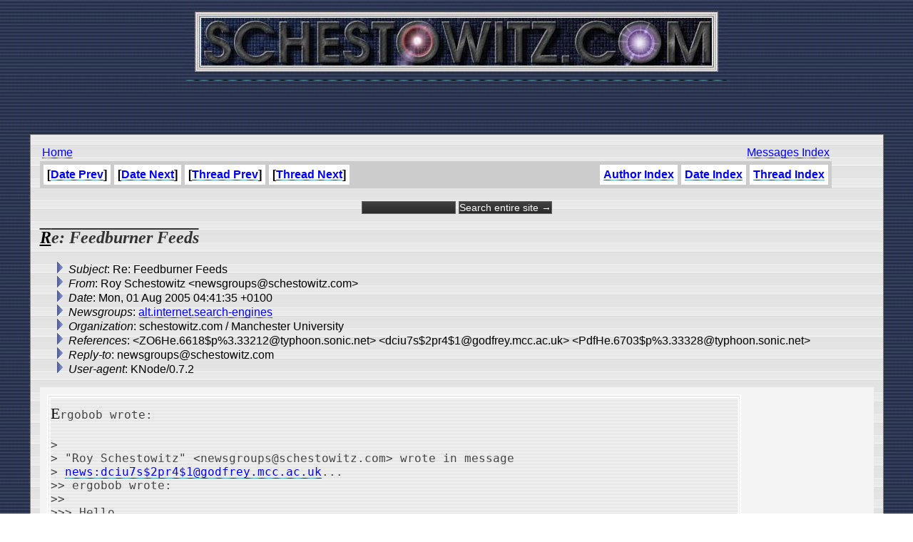

--- FILE ---
content_type: text/html
request_url: http://www.schestowitz.com/UseNet/2005/August_2005_1/msg00005.html
body_size: 3254
content:
<!-- MHonArc v2.6.10 -->
<!--X-Subject: Re: Feedburner Feeds -->
<!--X-From-R13: Dbl Epurfgbjvgm <arjftebhcfNfpurfgbjvgm.pbz> -->
<!--X-Date: Mon, 01 Aug 2005 04:41:35 +0100 -->
<!--X-Message-Id: dck5n0$2oe$1@godfrey.mcc.ac.uk -->
<!--X-Content-Type: text/plain -->
<!--X-Reference: ZO6He.6618$p%3.33212@typhoon.sonic.net -->
<!--X-Reference: dciu7s$2pr4$1@godfrey.mcc.ac.uk -->
<!--X-Reference: PdfHe.6703$p%3.33328@typhoon.sonic.net -->
<!--X-Head-End-->
<HTML>
<HEAD>
<link rel="stylesheet" href="/roy.css" type="text/css">
<link rel="stylesheet" href="/forms.css" type="text/css">
<link rel="alternate" type="application/rss+xml" title="schestowitz.com" href="/Weblog/wp-rss2.php">
<TITLE>Re: Feedburner Feeds</TITLE>
<link REL="SHORTCUT ICON" href="/favicon.ico">
</HEAD>
<BODY background="/IMG/toppatt_clean.jpg" bottommargin="10" leftmargin="10" rightmargin="10" topmargin="0" marginheight="10" marginwidth="10">
<CENTER>
<A HREF="/index.htm" target=_top><IMG border="0" SRC="/IMG/sch_banner.jpg" title="Home"></A>
<BR>
<script type="text/javascript"><!--
google_ad_client = "pub-2479740519054892";
google_ad_width = 468;
google_ad_height = 60;
google_ad_format = "468x60_as";
google_ad_channel ="";
google_ad_type = "text_image";
google_page_url = document.location;
//--></script>
<script type="text/javascript"
  src="http://pagead2.googlesyndication.com/pagead/show_ads.js">
</script>

<BR><BR>
<TABLE WIDTH=95% FRAME=BORDER CELLPADDING=10 CELLSPACING=3 BACKGROUND="/IMG/scbg.gif">
<TD>

<table width=95%>
<td>
<A href="/index.htm" target=_top>Home</A> 
</td>
<td align=right>
<A href="../../index.htm">Messages Index</A> 
</td>
</table>

<!--X-Body-Begin-->
<!--X-User-Header-->
<!--X-User-Header-End-->
<!--X-TopPNI-->

<table border=0 cellpadding=0 cellspacing=0 bgcolor=#cccccc width=95%>
<tr>
<td align=left><table cellpadding=5 cellspacing=5 border=0 bgcolor=#cccccc><tr><th bgcolor=#ffffff>[<a href="msg00004.html">Date Prev</a>]</th><th bgcolor=#ffffff>[<a href="msg00008.html">Date Next</a>]</th><th bgcolor=#ffffff>[<a href="msg00021.html">Thread Prev</a>]</th><th bgcolor=#ffffff>[<a href="msg00006.html">Thread Next</a>]</th></tr>
</table></td><td align=right><table cellpadding=5 cellspacing=5 border=0 bgcolor=#cccccc><tr><th bgcolor=#ffffff><a href="author.html">Author Index</a></th><th bgcolor=#ffffff><A HREF="index.html">Date Index</A></th><th bgcolor=#ffffff><A HREF="threads.html">Thread Index</A></th></tr></table></td>
</tr>
</table>
<br>
<form method="get" action="http://www.google.com/custom">
<div style="text-align: center; margin-bottom: 0px;">
	<input type="text" name="q" size="15" maxlength="255" value="">
	<input type="submit" name="sa" value="Search entire site &rarr;">
	<input type="hidden" name="sitesearch" value="schestowitz.com" />
	<input type="hidden" name="client" value="pub-2479740519054892">
	<input type="hidden" name="forid" value="1">
	<input type="hidden" name="ie" value="ISO-8859-1">
	<input type="hidden" name="oe" value="ISO-8859-1">

	<input type="hidden" name="cof" value="GALT:#999999;GL:1;DIV:#336699;VLC:999999;AH:center;BGC:FFFFFF;LBGC:999999;ALC:666666;LC:666666;T:000000;GFNT:333333;GIMP:333333;LH:50;LW:50;L:http://schestowitz.com/IMG/rslogo.jpg;S:http://schestowitz.com;FORID:1;">
	<input type="hidden" name="hl" value="en">
	</div>
</form>

<!--X-TopPNI-End-->
<!--X-MsgBody-->
<!--X-Subject-Header-Begin-->
<p><H2><b>Re: Feedburner Feeds</b></H2></p>
<!--X-Subject-Header-End-->
<!--X-Head-of-Message-->
<ul>
<li><em>Subject</em>: Re: Feedburner Feeds</li>
<li><em>From</em>: Roy Schestowitz &lt;newsgroups@schestowitz.com&gt;</li>
<li><em>Date</em>: Mon, 01 Aug 2005 04:41:35 +0100</li>
<li><em>Newsgroups</em>: <a href="news:alt.internet.search-engines">alt.internet.search-engines</a></li>
<li><em>Organization</em>: schestowitz.com / Manchester University</li>
<li><em>References</em>: &lt;ZO6He.6618$p%3.33212@typhoon.sonic.net&gt; &lt;dciu7s$2pr4$1@godfrey.mcc.ac.uk&gt; &lt;PdfHe.6703$p%3.33328@typhoon.sonic.net&gt;</li>
<li><em>Reply-to</em>: newsgroups@schestowitz.com</li>
<li><em>User-agent</em>: KNode/0.7.2</li>
</ul>
<!--X-Head-of-Message-End-->
<!--X-Head-Body-Sep-Begin-->
<table border=0 cellpadding=5 cellspacing=5 bgcolor=#f4f4f4 width=100%>
<tr><td valign=top>
<!--X-Head-Body-Sep-End-->
<!--X-Body-of-Message-->
<pre>ergobob wrote:

&gt; 
&gt; &quot;Roy Schestowitz&quot; &lt;newsgroups@schestowitz.com&gt; wrote in message
&gt; <a  href="news:dciu7s$2pr4$1@godfrey.mcc.ac.uk">news:dciu7s$2pr4$1@godfrey.mcc.ac.uk</a>...
&gt;&gt; ergobob wrote:
&gt;&gt;
&gt;&gt;&gt; Hello,
&gt;&gt;&gt;
&gt;&gt;&gt; I have an RSS Feed running though FeedBurner.com. They now have an
&gt;&gt;&gt; option to &quot;host your own&quot; feed with your URL.
&gt;&gt;&gt;
&gt;&gt;&gt; Without realizing what I was doing at the beginning, I have my feed
&gt;&gt;&gt; pointing to their URL. Now I want to change that to my URL to get the
&gt;&gt;&gt; link
&gt;&gt;&gt; benefit when the feed shows up on a Feed Reader or Directory.
&gt;&gt;&gt;
&gt;&gt;&gt; I would like to use their &quot;host your own&quot; service so I don't have to
&gt;&gt;&gt; contact all the existing directories, readers, etc. to change the URL.
&gt;&gt;&gt;
&gt;&gt;&gt; I assume that they will do this with a redirect. So the question is if
&gt;&gt;&gt; they do a redirect, and my URL is now active, will the links benefit go
&gt;&gt;&gt; to
&gt;&gt;&gt; my URL or their original page with their URL?
&gt;&gt;&gt;
&gt;&gt;&gt; Thanks,
&gt;&gt;&gt;
&gt;&gt;&gt; Bob
&gt;&gt;
&gt;&gt; They will need to re-direct propely with a valid status code... 302 or
&gt;&gt; whatever it was. You need to make sure that the re-direct will be
&gt;&gt; honoured by all search engines (notion of /all/ and /honoured/ is
&gt;&gt; loosely-defined). I must warn you that even when done properly, this can
&gt;&gt; lose you ranks. A friend of mine shifted between domains and did
&gt;&gt; everything &quot;according to the
&gt;&gt; books&quot;. Yet, he had a PR0 down from PR4 and he is now back to PR3 (after
&gt;&gt; 6 months or so despite many new links from my site).
&gt;&gt;
&gt;&gt; Redirections will practically be helpful if you want the visits to reach
&gt;&gt; your own 'arena'. Whether you can rely on them when it comes to ranks, I
&gt;&gt; doubt it...
&gt;&gt;
&gt;&gt; Hope it helps,
&gt;&gt;
&gt; 
&gt; 
&gt; Hi Roy,
&gt; 
&gt; I know what you mean about redirects in general. In this case the blog
&gt; with a high PR keeps it same URL. It is only the RSS Feed (the XML page)
&gt; that changes it's URL.


Why do people move their feeds on-line? Greed for information? I once
addressed this while having Feedburner (specifically one of their failures)
in mind...

<a  href="http://schestowitz.com/Weblog/archives/2005/06/30/remote-data/">http://schestowitz.com/Weblog/archives/2005/06/30/remote-data/</a>


&gt; So I don't think the blog itself will be affected. But there are
&gt; directories and Feed Readers who have captured the Feed using the old URL.
&gt; I just wonder what happens when I have my own new URL for the feed and if
&gt; I loose anything from the Directories and Readers?


I think the best people to ask are the Feedburner team. You pay them, don't
you? Or get a digestion of their adverts and 'stuff'. If you ask them, you
make them more liable. If something bad happened, you'd be able to complain
and get an explanation. They might be able to rectify everything without
your involvement. I know a guy who lost his feeds because Feedburner's
servers crashed. A Feedburner employee/adminitrator was kind enough to
comment in his blog and apologise.

Roy

-- 
Roy S. Schestowitz
<a  href="http://Schestowitz.com">http://Schestowitz.com</a>

</pre>
<!--X-Body-of-Message-End-->
<!--X-MsgBody-End-->
<!--X-Follow-Ups-->
</td>

<td valign=center>
<script type="text/javascript"><!--
google_ad_client = "pub-2479740519054892";
google_ad_width = 125;
google_ad_height = 125;
google_ad_format = "125x125_as";
google_ad_channel ="";
google_ad_type = "text_image";
google_page_url = document.location;
//--></script>
<script type="text/javascript"
  src="http://pagead2.googlesyndication.com/pagead/show_ads.js">
</script>
</td>

</tr>
</table>

<p></p>

<!--X-Follow-Ups-End-->
<!--X-References-->
<!--X-References-End-->
<!--X-BotPNI-->
<table border=0 cellpadding=0 cellspacing=0 bgcolor=#cccccc width=95%>
<tr>
<td align=left><table cellpadding=5 cellspacing=5 border=0 bgcolor=#cccccc><tr><th bgcolor=#ffffff>[<a href="msg00004.html">Date Prev</a>]</th><th bgcolor=#ffffff>[<a href="msg00008.html">Date Next</a>]</th><th bgcolor=#ffffff>[<a href="msg00021.html">Thread Prev</a>]</th><th bgcolor=#ffffff>[<a href="msg00006.html">Thread Next</a>]</th></tr>
</table></td><td align=right><table cellpadding=5 cellspacing=5 border=0 bgcolor=#cccccc><tr><th bgcolor=#ffffff><a href="author.html">Author Index</a></th><th bgcolor=#ffffff><A HREF="index.html">Date Index</A></th><th bgcolor=#ffffff><A HREF="threads.html">Thread Index</A></th></tr></table></td>
</tr>
</table>

<!--X-BotPNI-End-->
<!--X-User-Footer-->
<!--X-User-Footer-End-->
</body>
</html>


--- FILE ---
content_type: text/html; charset=utf-8
request_url: https://www.google.com/recaptcha/api2/aframe
body_size: 269
content:
<!DOCTYPE HTML><html><head><meta http-equiv="content-type" content="text/html; charset=UTF-8"></head><body><script nonce="bOJgBJbZWWAEOZ3AYhmaPQ">/** Anti-fraud and anti-abuse applications only. See google.com/recaptcha */ try{var clients={'sodar':'https://pagead2.googlesyndication.com/pagead/sodar?'};window.addEventListener("message",function(a){try{if(a.source===window.parent){var b=JSON.parse(a.data);var c=clients[b['id']];if(c){var d=document.createElement('img');d.src=c+b['params']+'&rc='+(localStorage.getItem("rc::a")?sessionStorage.getItem("rc::b"):"");window.document.body.appendChild(d);sessionStorage.setItem("rc::e",parseInt(sessionStorage.getItem("rc::e")||0)+1);localStorage.setItem("rc::h",'1768789912483');}}}catch(b){}});window.parent.postMessage("_grecaptcha_ready", "*");}catch(b){}</script></body></html>